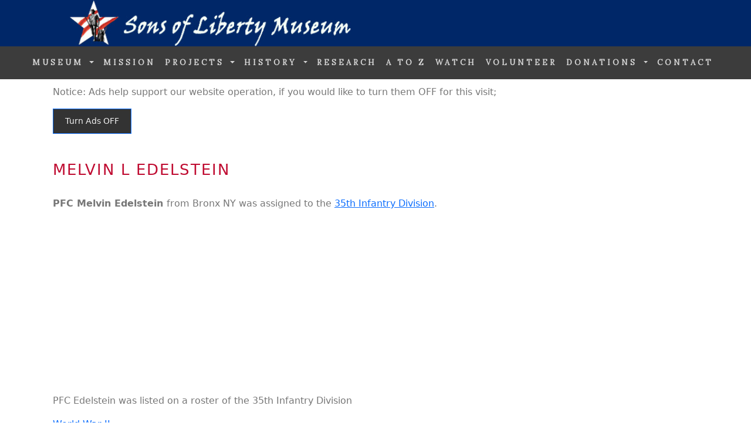

--- FILE ---
content_type: text/html;charset=UTF-8
request_url: https://www.sonsoflibertymuseum.org/usarmy/35thinfantrydivisionww2/edelstein-melvin-e1396169161.cfm
body_size: 4807
content:

 
<!DOCTYPE html>
<html class="no-js" lang="en" dir="ltr">
<head>

	
	<title>Melvin Edelstein - 35ID 134IR 0   - Soldier - 1396169161 - Sons of Liberty Museum</title>
	<meta name="description" content="Melvin L Edelstein 35th Infantry Division" />
	
  <meta charset="utf-8">
  <meta http-equiv="x-ua-compatible" content="ie=edge">
  <meta name="viewport" content="width=device-width, initial-scale=1">

  <link rel="stylesheet" href="https://cdn.jsdelivr.net/npm/bootstrap@5.3.2/dist/css/bootstrap.min.css" integrity="sha384-T3c6CoIi6uLrA9TneNEoa7RxnatzjcDSCmG1MXxSR1GAsXEV/Dwwykc2MPK8M2HN" crossorigin="anonymous">
  <link href="https://fonts.googleapis.com/css?family=Oswald" rel="stylesheet" type="text/css">
  <link href="https://fonts.googleapis.com/css?family=Lora" rel="stylesheet" type="text/css">
  <script src="https://cdn.jsdelivr.net/npm/bootstrap@5.3.2/dist/js/bootstrap.bundle.min.js" integrity="sha384-C6RzsynM9kWDrMNeT87bh95OGNyZPhcTNXj1NW7RuBCsyN/o0jlpcV8Qyq46cDfL" crossorigin="anonymous"></script>
  <style>
  body {
    font: Lora, sans serif;
	font-size:16px; 
    color: #777;
  }

  h1 {
    margin: 10px 0 30px 0;
    letter-spacing: 2px;      
    font: Oswald;
	font-size: 26px;
    color: #BF0A30;
	text-transform:uppercase; !important;
  }

  h2 {
    margin: 10px 0 30px 0;
    letter-spacing: 2px;      
    font: Oswald;
	font-size: 22px;
    color: #BF0A30;
	text-transform:uppercase; !important;
}

  h3, h4 {
    margin: 10px 0 30px 0;
    letter-spacing: 2px;
    font: Oswald;
    font-size: 20px;
    color: #BF0A30;
	text-transform:uppercase; !important;
}
  .container {
    padding: 10px 20px;
  }

  .bg-1 {
    background: #2d2d30;
    color: #bdbdbd;
  }
  .bg-1 h3 {color: #fff;}
  .bg-1 p {font-style: italic;}
  .list-group-item:first-child {
    border-top-right-radius: 0;
    border-top-left-radius: 0;
  }
  .list-group-item:last-child {
    border-bottom-right-radius: 0;
    border-bottom-left-radius: 0;
  }
  .thumbnail {
    padding: 0 0 15px 0;
    border: none;
    border-radius: 0;
  }
  .thumbnail p {
    margin-top: 15px;
    color: #555;
  }
  .btn {
    padding: 10px 20px;
    background-color: #333;
    color: #f1f1f1;
    border-radius: 0;
    transition: .2s;
  }
  .btn:hover, .btn:focus {
    border: 1px solid #333;
    background-color: #fff;
    color: #000;
  }

  .nav-tabs li a {
    color: #777;
  }
  #googleMap {
    width: 100%;
    height: 400px;
    -webkit-filter: grayscale(100%);
    filter: grayscale(100%);
  }  
  .navbar {
    font-family: Lora;
    margin-bottom: 0;
    background-color: #3c3c3c;
    border: 0;
    font-size: 13px !important;
	font-weight:bold; !important;
	text-transform:uppercase; !important;
    letter-spacing: 4px;
    opacity: 1.0;
  }
  .navbar li a, .navbar .navbar-brand { 
    color: #d5d5d5 !important;
  }
  .navbar-nav li a:hover {
    color: #fff !important;
  }
  .navbar-nav li.active a {
    color: #fff !important;
    background-color: #3c3c3c !important;
  }
  .navbar-default .navbar-toggle {
    border-color: transparent;
  }
  .open .dropdown-toggle {
    color: #fff;
    background-color: #555 !important;
  }
	.dropdown-menu li a {
    color: #000 !important;
  }
  .dropdown-menu li a:hover {
    background-color: #3d5db0 !important;
	text-transform:uppercase; !important;
}
  footer {
    background-color: #BF0A30;
    color: #f5f5f5;
    padding: 32px;
  }
  footer a {
    color: #d5d5d5;
    text-decoration: none;
}
  footer a:hover {
    color: #fff;
    text-decoration: none;
  }  
  .form-control {
    border-radius: 0;
  }
  textarea {
    resize: none;
  }
</style>

    <style>
		@media (max-width: 767px) {
      		.hide-small {
        	display: none;
      		}
		}
    </style>

    <style>
		@media (min-width: 768px) {
      		.show-big {
        	display: none;
      		}
		}
    </style>

<style>
	.navbar {
		z-index: 10065 !important; 
	}

	.nav-item dropdown {
		z-index: 10065 !important; 
	}		

	.dropdown-menu {
		z-index: 10065 !important; 
	}

	.dropdown-menu ul {
		z-index: 10065 !important; 
	}

	.dropdown-item {
		z-index: 10065 !important; 
	}	


.pdf {
	width: 100%;
	aspect-ratio: 4 / 3;
	}



</style>	




<meta name="robots" content="index, follow"> 
<!-- Please call pinit.js only once per page -->
<script type="text/javascript" async  data-pin-hover="true" src="//assets.pinterest.com/js/pinit.js"></script>
<meta name="p:domain_verify" content="09c162dd18fcdc4347801fd93e8cacab"/> 
<meta name="p:domain_verify" content="7e88a99b2a510829294a3b9f250e5e06"/>
 
<meta name="p:domain_verify" content="7e88a99b2a510829294a3b9f250e5e06"/>

<!-- Google tag (gtag.js) --> <script async src="https://www.googletagmanager.com/gtag/js?id=G-HM78ZPJVFZ"></script> <script>  window.dataLayer = window.dataLayer || [];  function gtag(){dataLayer.push(arguments);}  gtag('js', new Date());  gtag('config', 'G-HM78ZPJVFZ'); </script>



	
<script async src="https://pagead2.googlesyndication.com/pagead/js/adsbygoogle.js?client=ca-pub-1532438089515554"
     crossorigin="anonymous"></script>




<!-- bing verify -->
<meta name="msvalidate.01" content="3860415060CB965FA36FD748DEA25E0C" />

	<!-- Favicons
	================================================== -->
	<link rel="shortcut icon" href="images/sol-icon.ico">
   
   </head>
<body>
<div class="header-image hide-small">
  <a href="/"><img src="/images/header.jpg" border="0" alt="Sons of Liberty Museum: website header" class="d-block" style="width:100%"></a>
</div>
<div class="header-image show-big">
  <a href="/"><img src="/images/header-mobile.jpg" border="0" alt="Sons of Liberty Museum: mobile website header" class="d-block" style="width:100%"></a>
</div>
<nav class="navbar navbar-expand-lg navbar-dark">
  <div class="container-fluid" id="navontop">

      <a class="navbar-brand" href="/"><img src="/images/hidden.gif">&nbsp;</a>
      <button class="navbar-toggler" type="button" data-bs-toggle="collapse" data-bs-target="#collapsibleNavbar">
        <span class="navbar-toggler-icon"></span>
	  </button>

    <div class="collapse navbar-collapse" id="collapsibleNavbar">
     	<ul class="navbar-nav justify-content-end">
            <li class="nav-item dropdown">         
            	<a class="nav-link dropdown-toggle" data-bs-toggle="dropdown" role="button" href="">MUSEUM <span class="caret"></span></a> 
          		<ul class="dropdown-menu">
          					<li><a class="dropdown-item" href="/artifacts.cfm" class="button">Museum Artifacts</a></li>
                    		<li><a class="dropdown-item" href="/exhibits.cfm" class="button">Museum Exhibits</a></li>
                    		<li><a class="dropdown-item" href="/mobile-museum.cfm" class="button">Mobile Museum (MM-1776)</a></li> 
          		</ul>
       		</li>

        	<li class="nav-item">            
		        		<a class="nav-link" href="/mission.cfm">MISSION</a>            
			</li>

            <li class="nav-item dropdown">            
             <a class="nav-link dropdown-toggle" data-bs-toggle="dropdown" role="button" href="">PROJECTS <span class="caret"></span></a> 
                
          <ul class="dropdown-menu">
                            <li><a class="dropdown-item" href="/honor.cfm" class="button">Honor Roll</a></li>
                            <li><a class="dropdown-item" href="/missing-in-action/" class="button">Missing In Action</a></li>
                            <li><a class="dropdown-item" href="/buried-unknowns/" class="button">Tombs of Unknowns</a></li>
                            <li><a class="dropdown-item" href="/pows/" class="button">Prisoners of War</a></li>
                            <li><a class="dropdown-item" href="/usarmy-enlistment-records/" class="button">WWII US Army Enlistment</a></li>
                            <li><a class="dropdown-item" href="/teachers/" class="button">Teachers-Educators</a></li>
          </ul>
        </li>

            <li class="nav-item dropdown">         
            	<a class="nav-link dropdown-toggle" data-bs-toggle="dropdown" role="button" href="">HISTORY <span class="caret"></span></a> 
                
          <ul class="dropdown-menu">
                            <li><a class="dropdown-item" href="/usarmy.cfm" class="button">U.S. Army</a></li>
                            <li><a class="dropdown-item" href="/usaaf.cfm" class="button">U.S. Army Air Force</a></li> 
                            <li><a class="dropdown-item" href="/usn.cfm" class="button">U.S. Navy</a></li>
                            <li><a class="dropdown-item" href="/usaf.cfm" class="button">U.S. Air Force</a></li>         
                            <li><a class="dropdown-item" href="/usmc.cfm" class="button">U.S. Marine Corps</a></li>
                            <li><a class="dropdown-item" href="/history.cfm" class="button">U.S. Military History</a></li>
          </ul>
        </li>

        	<li class="nav-item"> 
     					<a class="nav-link" href="/military-research.cfm" class="button">RESEARCH</a>
     		</li>

        	<li class="nav-item">
						<a class="nav-link" href="/military-a-to-z.cfm" class="button">A to Z</a>
     		</li>

        	<li class="nav-item">
						<a class="nav-link" href="/cinema/" class="button">WATCH</a>
		    </li>
              
        	<li class="nav-item">
            			<a class="nav-link" href="/volunteer.cfm" class="button">VOLUNTEER</a>
		    </li>

            <li class="nav-item dropdown">         
            	<a class="nav-link dropdown-toggle" data-bs-toggle="dropdown" role="button" href="">DONATIONS <span class="caret"></span></a> 
                
          <ul class="dropdown-menu">
	                       	<li><a class="dropdown-item" href="/artifact-donations.cfm" class="button">Artifact Donations</a></li>
                        	<li><a class="dropdown-item" href="/monetary-donations.cfm" class="button">Monetary Donations</a></li>
                        	<li><a class="dropdown-item" href="/fundraisers.cfm" class="button">Fundraisers</a></li>
                        	<li><a class="dropdown-item" href="/burial-flags.cfm" class="button">Burial Flags</a></li> 
          </ul>
        </li>

        	<li class="nav-item">
            			<a class="nav-link" href="/contact.cfm" class="button">CONTACT</a>
		    </li>

      </ul>
    </div>
  </div>
</nav>

<div id="topnotice" class="container col-md-12">
            <p align="left">Notice: Ads help support our website operation, if you would like to turn them OFF for this visit;             
            
	            <form method="post" action="/usarmy/35thinfantrydivisionww2/edelstein-melvin-e1396169161.cfm"><input type="submit"  class="btn btn-primary btn-sm" value="Turn Ads OFF"></form> 
            </p>
</div>




<div class="container col-md-12">

<h1>Melvin L Edelstein </h1>

<p><b>PFC Melvin Edelstein </b> from Bronx NY was assigned to the <a href="/35th-infantry-division-ww2.cfm">35th Infantry Division</a>.  


</p> 


<p>PFC Edelstein was listed on a roster of the 35th Infantry Division</p>


<p>

<a href="/wwii.cfm">World War II</a> 

</p>



<p>We Salute Melvin Edelstein.</p>


	<div class="row">
  	<div class="col-md-3">
	
    </div>
  	<div class="col-md-3">   
				<br />
                <p>
                <br />
                <br />
                World War II, 1941-1945<br />
                </p>
	</div>
  	<div class="col-md-3">
                
    </div>
  	<div class="col-md-3">

	</div>
	</div>

</div>




<div class="container col-md-12">

<table class="table table-sm table-borderless">
<tr>
<th><p>Rank</p></th>
<th><p>Document</p></th>
<th><p>Date</p></th>
<th><p>Notes</p></th>
<th><p>Award</p></th>
<th><p>Ribbon & Device</p></th>
</tr>

<tr>
<td><p>PFC</p></td>
<td><p>&nbsp;</p></td>
<td><p></p></td>
<td><p>KIA</p></td>
</p></td>
<td><p>PH</p></td>
<td>

<img src="/images/ph-ribbon.png" height="26" width="106" alt="Purple Heart (PH)"> 


</td>
</tr>

</table>

</div>



<div class="container col-md-12">

</div>




<div class="container col-md-12">

<p>Please <a href="/contact.cfm">contact us</a> with any biographical data, pictures or other information regarding the service and life of Melvin Edelstein,  
 recipient.</p>


<p>The contained information on Melvin L Edelstein  is gathered and extracted from military records from a variety of sources.  This material in no way represents this serviceman's complete military record; we welcome additional material. If you can help add to PFC Melvin Edelstein's military record please contact us. This can include award citations and photos.   35ID 134IR . .
</p>

</div>


<div class="container col-md-12">
<p>
	
<a href="https://www.sonsoflibertymuseum.org//usarmy/35thinfantrydivisionww2/">Search More Veterans</a><br />



</p>
</div>






<div id="notice" class="container col-md-12">
<p style="text-align:justify; font-size:11px">Disclaimer-Notation-Attention: Some of the text documents/pages on this website are copies/scans presented in pdf format; others have been transcribed from official unit military documents without corrections. Some material was difficult to read and transcribe, sometimes this is noted in the transcription. Some originals may have been missing sections or pages.  Spelling was not corrected.  Documents are not meant to be a complete record, they are only what has been reasonbly-readable. In some cases document formatting-layout may have been altered to enable better viewing on a web page with multiple devices. Additional studies, essays, opinions are written by the Museum Team of historians.</p>
</div>

<!-- Footer -->
<footer class="text-left">

<div id="footer-panel" class="container">
<div class="row">

	<div class="col-md-4">

            <p><a href="http://visitor.r20.constantcontact.com/d.jsp?llr=8btteyrab&amp;p=oi&amp;m=1118575381563&amp;sit=jr65rrcjb&amp;f=3a142050-e524-4478-a501-cec379d55b46" class="btn" style="background-color: #212c64;">Get Our Monthly Electronic Newsletter</a></p>

          					<a href="/artifacts.cfm" >Museum Artifacts</a><br />
                    		<a href="/exhibits.cfm" >Museum Exhibits</a><br />
                    		<a href="/mobile-museum.cfm" >Mobile Museum (MM-1776)</a><br />
                            <br />
                            <a href="/honor.cfm" >Honor Roll</a><br />
                            <a href="/missing-in-action/" >Missing In Action</a><br />
                            <a href="/buried-unknowns/" >Tombs of Unknowns</a><br />
                            <a href="/pows/" >Prisoners of War</a><br />
                            <a href="/usarmy-enlistment-records/" >WWII US Army Enlistment</a><br />
                            <a href="/historical-studies.cfm" >Historical Studies</a><br />
                        
    </div>

	<div class="col-md-4">

							<a href="/secure-donation.cfm" class="btn" style="background-color: #212c64;">Make Secure Donation</a><br />
							<br />
	                       	<a href="/artifact-donations.cfm" class="button">Artifact Donations</a><br />
							<br />
                            <a href="/teachers/" >Teachers Educators</a><br />
 							<a href="/military-a-to-z.cfm">History A to Z</a><br />
							<a href="/cinema/">Watch Movies</a><br />
							<br />
                            <a href="/usarmy.cfm">U.S. Army</a><br />
                            <a href="/usaaf.cfm">U.S. Army Air Force</a><br />
                            <a href="/usn.cfm">U.S. Navy</a><br />
                            <a href="/usaf.cfm">U.S. Air Force</a><br />       
                            <a href="/usmc.cfm">U.S. Marine Corps</a><br />
                            <a href="/history.cfm">U.S. Military History</a><br />
     
    </div>
    
	<div class="col-md-4">


               <p><img src="/images/sol-logo-2023.jpg" alt="Sons Of Liberty Museum, Logo."></p><p style="color:#FFF">Copyright, 2026, Sons Of Liberty Museum, Inc.,<br />All Rights Reserved</p>
<br /><h5 style="color:#FFF">"Saving Military History One Soldier At A Time" (SM).</h5> 

            
            
       
    </div>    
    
</div>
</div>

</footer>

<script defer src="https://static.cloudflareinsights.com/beacon.min.js/vcd15cbe7772f49c399c6a5babf22c1241717689176015" integrity="sha512-ZpsOmlRQV6y907TI0dKBHq9Md29nnaEIPlkf84rnaERnq6zvWvPUqr2ft8M1aS28oN72PdrCzSjY4U6VaAw1EQ==" data-cf-beacon='{"version":"2024.11.0","token":"6e1161cafb6a427f80ec63cef95aeca3","r":1,"server_timing":{"name":{"cfCacheStatus":true,"cfEdge":true,"cfExtPri":true,"cfL4":true,"cfOrigin":true,"cfSpeedBrain":true},"location_startswith":null}}' crossorigin="anonymous"></script>
</body>
</html>


--- FILE ---
content_type: text/html; charset=utf-8
request_url: https://www.google.com/recaptcha/api2/aframe
body_size: 184
content:
<!DOCTYPE HTML><html><head><meta http-equiv="content-type" content="text/html; charset=UTF-8"></head><body><script nonce="8xoZLD1YPhDdoH0FuK2-zA">/** Anti-fraud and anti-abuse applications only. See google.com/recaptcha */ try{var clients={'sodar':'https://pagead2.googlesyndication.com/pagead/sodar?'};window.addEventListener("message",function(a){try{if(a.source===window.parent){var b=JSON.parse(a.data);var c=clients[b['id']];if(c){var d=document.createElement('img');d.src=c+b['params']+'&rc='+(localStorage.getItem("rc::a")?sessionStorage.getItem("rc::b"):"");window.document.body.appendChild(d);sessionStorage.setItem("rc::e",parseInt(sessionStorage.getItem("rc::e")||0)+1);localStorage.setItem("rc::h",'1769024299383');}}}catch(b){}});window.parent.postMessage("_grecaptcha_ready", "*");}catch(b){}</script></body></html>